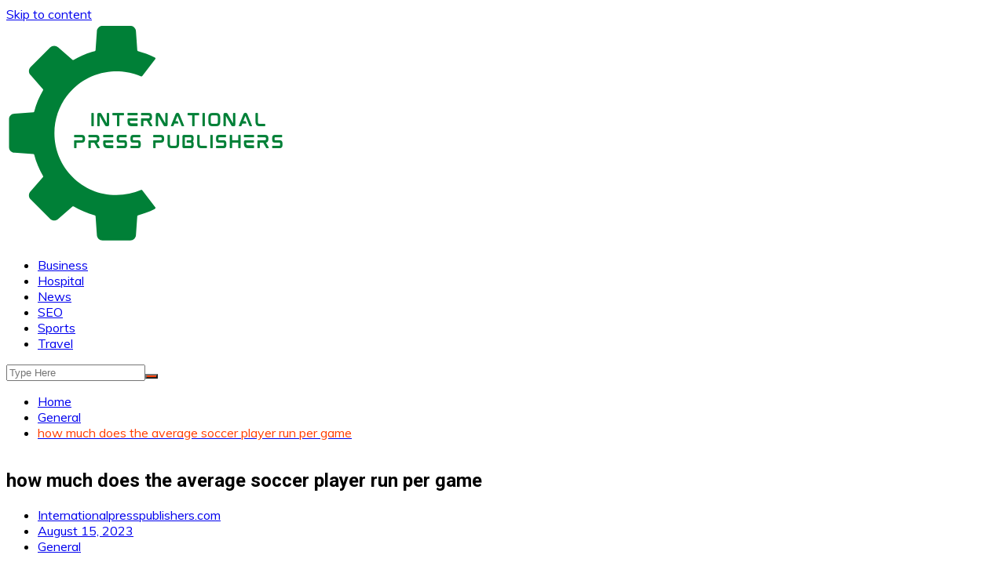

--- FILE ---
content_type: text/html; charset=UTF-8
request_url: https://www.internationalpresspublishers.com/how-much-does-the-average-soccer-player-run-per-game/
body_size: 14374
content:
		<!doctype html>
		<html lang="en-US">
	 	<head>
		<meta charset="UTF-8">
		<meta name="viewport" content="width=device-width, initial-scale=1">
		<link rel="profile" href="http://gmpg.org/xfn/11">
		<meta name='robots' content='index, follow, max-image-preview:large, max-snippet:-1, max-video-preview:-1' />

	<!-- This site is optimized with the Yoast SEO plugin v26.4 - https://yoast.com/wordpress/plugins/seo/ -->
	<title>how much does the average soccer player run per game -</title>
	<meta name="description" content="Fußball ist ein körperlich anstrengender Sport, der den Spielern sowohl Ausdauer als auch Schnelligkeit abverlangt" />
	<link rel="canonical" href="https://www.internationalpresspublishers.com/how-much-does-the-average-soccer-player-run-per-game/" />
	<meta property="og:locale" content="en_US" />
	<meta property="og:type" content="article" />
	<meta property="og:title" content="how much does the average soccer player run per game -" />
	<meta property="og:description" content="Fußball ist ein körperlich anstrengender Sport, der den Spielern sowohl Ausdauer als auch Schnelligkeit abverlangt" />
	<meta property="og:url" content="https://www.internationalpresspublishers.com/how-much-does-the-average-soccer-player-run-per-game/" />
	<meta property="article:published_time" content="2023-08-15T05:10:41+00:00" />
	<meta name="author" content="Internationalpresspublishers.com" />
	<meta name="twitter:card" content="summary_large_image" />
	<meta name="twitter:label1" content="Written by" />
	<meta name="twitter:data1" content="Internationalpresspublishers.com" />
	<meta name="twitter:label2" content="Est. reading time" />
	<meta name="twitter:data2" content="3 minutes" />
	<script type="application/ld+json" class="yoast-schema-graph">{"@context":"https://schema.org","@graph":[{"@type":"WebPage","@id":"https://www.internationalpresspublishers.com/how-much-does-the-average-soccer-player-run-per-game/","url":"https://www.internationalpresspublishers.com/how-much-does-the-average-soccer-player-run-per-game/","name":"how much does the average soccer player run per game -","isPartOf":{"@id":"https://www.internationalpresspublishers.com/#website"},"datePublished":"2023-08-15T05:10:41+00:00","author":{"@id":"https://www.internationalpresspublishers.com/#/schema/person/713378014318779309bd8a462cb9048c"},"description":"Fußball ist ein körperlich anstrengender Sport, der den Spielern sowohl Ausdauer als auch Schnelligkeit abverlangt","breadcrumb":{"@id":"https://www.internationalpresspublishers.com/how-much-does-the-average-soccer-player-run-per-game/#breadcrumb"},"inLanguage":"en-US","potentialAction":[{"@type":"ReadAction","target":["https://www.internationalpresspublishers.com/how-much-does-the-average-soccer-player-run-per-game/"]}]},{"@type":"BreadcrumbList","@id":"https://www.internationalpresspublishers.com/how-much-does-the-average-soccer-player-run-per-game/#breadcrumb","itemListElement":[{"@type":"ListItem","position":1,"name":"Home","item":"https://www.internationalpresspublishers.com/"},{"@type":"ListItem","position":2,"name":"how much does the average soccer player run per game"}]},{"@type":"WebSite","@id":"https://www.internationalpresspublishers.com/#website","url":"https://www.internationalpresspublishers.com/","name":"","description":"","potentialAction":[{"@type":"SearchAction","target":{"@type":"EntryPoint","urlTemplate":"https://www.internationalpresspublishers.com/?s={search_term_string}"},"query-input":{"@type":"PropertyValueSpecification","valueRequired":true,"valueName":"search_term_string"}}],"inLanguage":"en-US"},{"@type":"Person","@id":"https://www.internationalpresspublishers.com/#/schema/person/713378014318779309bd8a462cb9048c","name":"Internationalpresspublishers.com","image":{"@type":"ImageObject","inLanguage":"en-US","@id":"https://www.internationalpresspublishers.com/#/schema/person/image/","url":"https://secure.gravatar.com/avatar/e00638b8ff2342a50b119e76054e27b650ab9a73f1dffa5403bfaf34eaecea77?s=96&d=mm&r=g","contentUrl":"https://secure.gravatar.com/avatar/e00638b8ff2342a50b119e76054e27b650ab9a73f1dffa5403bfaf34eaecea77?s=96&d=mm&r=g","caption":"Internationalpresspublishers.com"},"sameAs":["https://www.internationalpresspublishers.com"],"url":"https://www.internationalpresspublishers.com/author/internationalpresspublishers-com/"}]}</script>
	<!-- / Yoast SEO plugin. -->


<link rel='dns-prefetch' href='//fonts.googleapis.com' />
<link rel="alternate" type="application/rss+xml" title=" &raquo; Feed" href="https://www.internationalpresspublishers.com/feed/" />
<link rel="alternate" title="oEmbed (JSON)" type="application/json+oembed" href="https://www.internationalpresspublishers.com/wp-json/oembed/1.0/embed?url=https%3A%2F%2Fwww.internationalpresspublishers.com%2Fhow-much-does-the-average-soccer-player-run-per-game%2F" />
<link rel="alternate" title="oEmbed (XML)" type="text/xml+oembed" href="https://www.internationalpresspublishers.com/wp-json/oembed/1.0/embed?url=https%3A%2F%2Fwww.internationalpresspublishers.com%2Fhow-much-does-the-average-soccer-player-run-per-game%2F&#038;format=xml" />
<style id='wp-img-auto-sizes-contain-inline-css' type='text/css'>
img:is([sizes=auto i],[sizes^="auto," i]){contain-intrinsic-size:3000px 1500px}
/*# sourceURL=wp-img-auto-sizes-contain-inline-css */
</style>

<style id='wp-emoji-styles-inline-css' type='text/css'>

	img.wp-smiley, img.emoji {
		display: inline !important;
		border: none !important;
		box-shadow: none !important;
		height: 1em !important;
		width: 1em !important;
		margin: 0 0.07em !important;
		vertical-align: -0.1em !important;
		background: none !important;
		padding: 0 !important;
	}
/*# sourceURL=wp-emoji-styles-inline-css */
</style>
<link rel='stylesheet' id='wp-block-library-css' href='https://www.internationalpresspublishers.com/wp-includes/css/dist/block-library/style.min.css?ver=6.9' type='text/css' media='all' />
<style id='wp-block-archives-inline-css' type='text/css'>
.wp-block-archives{box-sizing:border-box}.wp-block-archives-dropdown label{display:block}
/*# sourceURL=https://www.internationalpresspublishers.com/wp-includes/blocks/archives/style.min.css */
</style>
<style id='wp-block-categories-inline-css' type='text/css'>
.wp-block-categories{box-sizing:border-box}.wp-block-categories.alignleft{margin-right:2em}.wp-block-categories.alignright{margin-left:2em}.wp-block-categories.wp-block-categories-dropdown.aligncenter{text-align:center}.wp-block-categories .wp-block-categories__label{display:block;width:100%}
/*# sourceURL=https://www.internationalpresspublishers.com/wp-includes/blocks/categories/style.min.css */
</style>
<style id='wp-block-heading-inline-css' type='text/css'>
h1:where(.wp-block-heading).has-background,h2:where(.wp-block-heading).has-background,h3:where(.wp-block-heading).has-background,h4:where(.wp-block-heading).has-background,h5:where(.wp-block-heading).has-background,h6:where(.wp-block-heading).has-background{padding:1.25em 2.375em}h1.has-text-align-left[style*=writing-mode]:where([style*=vertical-lr]),h1.has-text-align-right[style*=writing-mode]:where([style*=vertical-rl]),h2.has-text-align-left[style*=writing-mode]:where([style*=vertical-lr]),h2.has-text-align-right[style*=writing-mode]:where([style*=vertical-rl]),h3.has-text-align-left[style*=writing-mode]:where([style*=vertical-lr]),h3.has-text-align-right[style*=writing-mode]:where([style*=vertical-rl]),h4.has-text-align-left[style*=writing-mode]:where([style*=vertical-lr]),h4.has-text-align-right[style*=writing-mode]:where([style*=vertical-rl]),h5.has-text-align-left[style*=writing-mode]:where([style*=vertical-lr]),h5.has-text-align-right[style*=writing-mode]:where([style*=vertical-rl]),h6.has-text-align-left[style*=writing-mode]:where([style*=vertical-lr]),h6.has-text-align-right[style*=writing-mode]:where([style*=vertical-rl]){rotate:180deg}
/*# sourceURL=https://www.internationalpresspublishers.com/wp-includes/blocks/heading/style.min.css */
</style>
<style id='wp-block-latest-comments-inline-css' type='text/css'>
ol.wp-block-latest-comments{box-sizing:border-box;margin-left:0}:where(.wp-block-latest-comments:not([style*=line-height] .wp-block-latest-comments__comment)){line-height:1.1}:where(.wp-block-latest-comments:not([style*=line-height] .wp-block-latest-comments__comment-excerpt p)){line-height:1.8}.has-dates :where(.wp-block-latest-comments:not([style*=line-height])),.has-excerpts :where(.wp-block-latest-comments:not([style*=line-height])){line-height:1.5}.wp-block-latest-comments .wp-block-latest-comments{padding-left:0}.wp-block-latest-comments__comment{list-style:none;margin-bottom:1em}.has-avatars .wp-block-latest-comments__comment{list-style:none;min-height:2.25em}.has-avatars .wp-block-latest-comments__comment .wp-block-latest-comments__comment-excerpt,.has-avatars .wp-block-latest-comments__comment .wp-block-latest-comments__comment-meta{margin-left:3.25em}.wp-block-latest-comments__comment-excerpt p{font-size:.875em;margin:.36em 0 1.4em}.wp-block-latest-comments__comment-date{display:block;font-size:.75em}.wp-block-latest-comments .avatar,.wp-block-latest-comments__comment-avatar{border-radius:1.5em;display:block;float:left;height:2.5em;margin-right:.75em;width:2.5em}.wp-block-latest-comments[class*=-font-size] a,.wp-block-latest-comments[style*=font-size] a{font-size:inherit}
/*# sourceURL=https://www.internationalpresspublishers.com/wp-includes/blocks/latest-comments/style.min.css */
</style>
<style id='wp-block-latest-posts-inline-css' type='text/css'>
.wp-block-latest-posts{box-sizing:border-box}.wp-block-latest-posts.alignleft{margin-right:2em}.wp-block-latest-posts.alignright{margin-left:2em}.wp-block-latest-posts.wp-block-latest-posts__list{list-style:none}.wp-block-latest-posts.wp-block-latest-posts__list li{clear:both;overflow-wrap:break-word}.wp-block-latest-posts.is-grid{display:flex;flex-wrap:wrap}.wp-block-latest-posts.is-grid li{margin:0 1.25em 1.25em 0;width:100%}@media (min-width:600px){.wp-block-latest-posts.columns-2 li{width:calc(50% - .625em)}.wp-block-latest-posts.columns-2 li:nth-child(2n){margin-right:0}.wp-block-latest-posts.columns-3 li{width:calc(33.33333% - .83333em)}.wp-block-latest-posts.columns-3 li:nth-child(3n){margin-right:0}.wp-block-latest-posts.columns-4 li{width:calc(25% - .9375em)}.wp-block-latest-posts.columns-4 li:nth-child(4n){margin-right:0}.wp-block-latest-posts.columns-5 li{width:calc(20% - 1em)}.wp-block-latest-posts.columns-5 li:nth-child(5n){margin-right:0}.wp-block-latest-posts.columns-6 li{width:calc(16.66667% - 1.04167em)}.wp-block-latest-posts.columns-6 li:nth-child(6n){margin-right:0}}:root :where(.wp-block-latest-posts.is-grid){padding:0}:root :where(.wp-block-latest-posts.wp-block-latest-posts__list){padding-left:0}.wp-block-latest-posts__post-author,.wp-block-latest-posts__post-date{display:block;font-size:.8125em}.wp-block-latest-posts__post-excerpt,.wp-block-latest-posts__post-full-content{margin-bottom:1em;margin-top:.5em}.wp-block-latest-posts__featured-image a{display:inline-block}.wp-block-latest-posts__featured-image img{height:auto;max-width:100%;width:auto}.wp-block-latest-posts__featured-image.alignleft{float:left;margin-right:1em}.wp-block-latest-posts__featured-image.alignright{float:right;margin-left:1em}.wp-block-latest-posts__featured-image.aligncenter{margin-bottom:1em;text-align:center}
/*# sourceURL=https://www.internationalpresspublishers.com/wp-includes/blocks/latest-posts/style.min.css */
</style>
<style id='wp-block-search-inline-css' type='text/css'>
.wp-block-search__button{margin-left:10px;word-break:normal}.wp-block-search__button.has-icon{line-height:0}.wp-block-search__button svg{height:1.25em;min-height:24px;min-width:24px;width:1.25em;fill:currentColor;vertical-align:text-bottom}:where(.wp-block-search__button){border:1px solid #ccc;padding:6px 10px}.wp-block-search__inside-wrapper{display:flex;flex:auto;flex-wrap:nowrap;max-width:100%}.wp-block-search__label{width:100%}.wp-block-search.wp-block-search__button-only .wp-block-search__button{box-sizing:border-box;display:flex;flex-shrink:0;justify-content:center;margin-left:0;max-width:100%}.wp-block-search.wp-block-search__button-only .wp-block-search__inside-wrapper{min-width:0!important;transition-property:width}.wp-block-search.wp-block-search__button-only .wp-block-search__input{flex-basis:100%;transition-duration:.3s}.wp-block-search.wp-block-search__button-only.wp-block-search__searchfield-hidden,.wp-block-search.wp-block-search__button-only.wp-block-search__searchfield-hidden .wp-block-search__inside-wrapper{overflow:hidden}.wp-block-search.wp-block-search__button-only.wp-block-search__searchfield-hidden .wp-block-search__input{border-left-width:0!important;border-right-width:0!important;flex-basis:0;flex-grow:0;margin:0;min-width:0!important;padding-left:0!important;padding-right:0!important;width:0!important}:where(.wp-block-search__input){appearance:none;border:1px solid #949494;flex-grow:1;font-family:inherit;font-size:inherit;font-style:inherit;font-weight:inherit;letter-spacing:inherit;line-height:inherit;margin-left:0;margin-right:0;min-width:3rem;padding:8px;text-decoration:unset!important;text-transform:inherit}:where(.wp-block-search__button-inside .wp-block-search__inside-wrapper){background-color:#fff;border:1px solid #949494;box-sizing:border-box;padding:4px}:where(.wp-block-search__button-inside .wp-block-search__inside-wrapper) .wp-block-search__input{border:none;border-radius:0;padding:0 4px}:where(.wp-block-search__button-inside .wp-block-search__inside-wrapper) .wp-block-search__input:focus{outline:none}:where(.wp-block-search__button-inside .wp-block-search__inside-wrapper) :where(.wp-block-search__button){padding:4px 8px}.wp-block-search.aligncenter .wp-block-search__inside-wrapper{margin:auto}.wp-block[data-align=right] .wp-block-search.wp-block-search__button-only .wp-block-search__inside-wrapper{float:right}
/*# sourceURL=https://www.internationalpresspublishers.com/wp-includes/blocks/search/style.min.css */
</style>
<style id='wp-block-search-theme-inline-css' type='text/css'>
.wp-block-search .wp-block-search__label{font-weight:700}.wp-block-search__button{border:1px solid #ccc;padding:.375em .625em}
/*# sourceURL=https://www.internationalpresspublishers.com/wp-includes/blocks/search/theme.min.css */
</style>
<style id='wp-block-group-inline-css' type='text/css'>
.wp-block-group{box-sizing:border-box}:where(.wp-block-group.wp-block-group-is-layout-constrained){position:relative}
/*# sourceURL=https://www.internationalpresspublishers.com/wp-includes/blocks/group/style.min.css */
</style>
<style id='wp-block-group-theme-inline-css' type='text/css'>
:where(.wp-block-group.has-background){padding:1.25em 2.375em}
/*# sourceURL=https://www.internationalpresspublishers.com/wp-includes/blocks/group/theme.min.css */
</style>
<style id='global-styles-inline-css' type='text/css'>
:root{--wp--preset--aspect-ratio--square: 1;--wp--preset--aspect-ratio--4-3: 4/3;--wp--preset--aspect-ratio--3-4: 3/4;--wp--preset--aspect-ratio--3-2: 3/2;--wp--preset--aspect-ratio--2-3: 2/3;--wp--preset--aspect-ratio--16-9: 16/9;--wp--preset--aspect-ratio--9-16: 9/16;--wp--preset--color--black: #000000;--wp--preset--color--cyan-bluish-gray: #abb8c3;--wp--preset--color--white: #ffffff;--wp--preset--color--pale-pink: #f78da7;--wp--preset--color--vivid-red: #cf2e2e;--wp--preset--color--luminous-vivid-orange: #ff6900;--wp--preset--color--luminous-vivid-amber: #fcb900;--wp--preset--color--light-green-cyan: #7bdcb5;--wp--preset--color--vivid-green-cyan: #00d084;--wp--preset--color--pale-cyan-blue: #8ed1fc;--wp--preset--color--vivid-cyan-blue: #0693e3;--wp--preset--color--vivid-purple: #9b51e0;--wp--preset--gradient--vivid-cyan-blue-to-vivid-purple: linear-gradient(135deg,rgb(6,147,227) 0%,rgb(155,81,224) 100%);--wp--preset--gradient--light-green-cyan-to-vivid-green-cyan: linear-gradient(135deg,rgb(122,220,180) 0%,rgb(0,208,130) 100%);--wp--preset--gradient--luminous-vivid-amber-to-luminous-vivid-orange: linear-gradient(135deg,rgb(252,185,0) 0%,rgb(255,105,0) 100%);--wp--preset--gradient--luminous-vivid-orange-to-vivid-red: linear-gradient(135deg,rgb(255,105,0) 0%,rgb(207,46,46) 100%);--wp--preset--gradient--very-light-gray-to-cyan-bluish-gray: linear-gradient(135deg,rgb(238,238,238) 0%,rgb(169,184,195) 100%);--wp--preset--gradient--cool-to-warm-spectrum: linear-gradient(135deg,rgb(74,234,220) 0%,rgb(151,120,209) 20%,rgb(207,42,186) 40%,rgb(238,44,130) 60%,rgb(251,105,98) 80%,rgb(254,248,76) 100%);--wp--preset--gradient--blush-light-purple: linear-gradient(135deg,rgb(255,206,236) 0%,rgb(152,150,240) 100%);--wp--preset--gradient--blush-bordeaux: linear-gradient(135deg,rgb(254,205,165) 0%,rgb(254,45,45) 50%,rgb(107,0,62) 100%);--wp--preset--gradient--luminous-dusk: linear-gradient(135deg,rgb(255,203,112) 0%,rgb(199,81,192) 50%,rgb(65,88,208) 100%);--wp--preset--gradient--pale-ocean: linear-gradient(135deg,rgb(255,245,203) 0%,rgb(182,227,212) 50%,rgb(51,167,181) 100%);--wp--preset--gradient--electric-grass: linear-gradient(135deg,rgb(202,248,128) 0%,rgb(113,206,126) 100%);--wp--preset--gradient--midnight: linear-gradient(135deg,rgb(2,3,129) 0%,rgb(40,116,252) 100%);--wp--preset--font-size--small: 16px;--wp--preset--font-size--medium: 28px;--wp--preset--font-size--large: 32px;--wp--preset--font-size--x-large: 42px;--wp--preset--font-size--larger: 38px;--wp--preset--spacing--20: 0.44rem;--wp--preset--spacing--30: 0.67rem;--wp--preset--spacing--40: 1rem;--wp--preset--spacing--50: 1.5rem;--wp--preset--spacing--60: 2.25rem;--wp--preset--spacing--70: 3.38rem;--wp--preset--spacing--80: 5.06rem;--wp--preset--shadow--natural: 6px 6px 9px rgba(0, 0, 0, 0.2);--wp--preset--shadow--deep: 12px 12px 50px rgba(0, 0, 0, 0.4);--wp--preset--shadow--sharp: 6px 6px 0px rgba(0, 0, 0, 0.2);--wp--preset--shadow--outlined: 6px 6px 0px -3px rgb(255, 255, 255), 6px 6px rgb(0, 0, 0);--wp--preset--shadow--crisp: 6px 6px 0px rgb(0, 0, 0);}:where(.is-layout-flex){gap: 0.5em;}:where(.is-layout-grid){gap: 0.5em;}body .is-layout-flex{display: flex;}.is-layout-flex{flex-wrap: wrap;align-items: center;}.is-layout-flex > :is(*, div){margin: 0;}body .is-layout-grid{display: grid;}.is-layout-grid > :is(*, div){margin: 0;}:where(.wp-block-columns.is-layout-flex){gap: 2em;}:where(.wp-block-columns.is-layout-grid){gap: 2em;}:where(.wp-block-post-template.is-layout-flex){gap: 1.25em;}:where(.wp-block-post-template.is-layout-grid){gap: 1.25em;}.has-black-color{color: var(--wp--preset--color--black) !important;}.has-cyan-bluish-gray-color{color: var(--wp--preset--color--cyan-bluish-gray) !important;}.has-white-color{color: var(--wp--preset--color--white) !important;}.has-pale-pink-color{color: var(--wp--preset--color--pale-pink) !important;}.has-vivid-red-color{color: var(--wp--preset--color--vivid-red) !important;}.has-luminous-vivid-orange-color{color: var(--wp--preset--color--luminous-vivid-orange) !important;}.has-luminous-vivid-amber-color{color: var(--wp--preset--color--luminous-vivid-amber) !important;}.has-light-green-cyan-color{color: var(--wp--preset--color--light-green-cyan) !important;}.has-vivid-green-cyan-color{color: var(--wp--preset--color--vivid-green-cyan) !important;}.has-pale-cyan-blue-color{color: var(--wp--preset--color--pale-cyan-blue) !important;}.has-vivid-cyan-blue-color{color: var(--wp--preset--color--vivid-cyan-blue) !important;}.has-vivid-purple-color{color: var(--wp--preset--color--vivid-purple) !important;}.has-black-background-color{background-color: var(--wp--preset--color--black) !important;}.has-cyan-bluish-gray-background-color{background-color: var(--wp--preset--color--cyan-bluish-gray) !important;}.has-white-background-color{background-color: var(--wp--preset--color--white) !important;}.has-pale-pink-background-color{background-color: var(--wp--preset--color--pale-pink) !important;}.has-vivid-red-background-color{background-color: var(--wp--preset--color--vivid-red) !important;}.has-luminous-vivid-orange-background-color{background-color: var(--wp--preset--color--luminous-vivid-orange) !important;}.has-luminous-vivid-amber-background-color{background-color: var(--wp--preset--color--luminous-vivid-amber) !important;}.has-light-green-cyan-background-color{background-color: var(--wp--preset--color--light-green-cyan) !important;}.has-vivid-green-cyan-background-color{background-color: var(--wp--preset--color--vivid-green-cyan) !important;}.has-pale-cyan-blue-background-color{background-color: var(--wp--preset--color--pale-cyan-blue) !important;}.has-vivid-cyan-blue-background-color{background-color: var(--wp--preset--color--vivid-cyan-blue) !important;}.has-vivid-purple-background-color{background-color: var(--wp--preset--color--vivid-purple) !important;}.has-black-border-color{border-color: var(--wp--preset--color--black) !important;}.has-cyan-bluish-gray-border-color{border-color: var(--wp--preset--color--cyan-bluish-gray) !important;}.has-white-border-color{border-color: var(--wp--preset--color--white) !important;}.has-pale-pink-border-color{border-color: var(--wp--preset--color--pale-pink) !important;}.has-vivid-red-border-color{border-color: var(--wp--preset--color--vivid-red) !important;}.has-luminous-vivid-orange-border-color{border-color: var(--wp--preset--color--luminous-vivid-orange) !important;}.has-luminous-vivid-amber-border-color{border-color: var(--wp--preset--color--luminous-vivid-amber) !important;}.has-light-green-cyan-border-color{border-color: var(--wp--preset--color--light-green-cyan) !important;}.has-vivid-green-cyan-border-color{border-color: var(--wp--preset--color--vivid-green-cyan) !important;}.has-pale-cyan-blue-border-color{border-color: var(--wp--preset--color--pale-cyan-blue) !important;}.has-vivid-cyan-blue-border-color{border-color: var(--wp--preset--color--vivid-cyan-blue) !important;}.has-vivid-purple-border-color{border-color: var(--wp--preset--color--vivid-purple) !important;}.has-vivid-cyan-blue-to-vivid-purple-gradient-background{background: var(--wp--preset--gradient--vivid-cyan-blue-to-vivid-purple) !important;}.has-light-green-cyan-to-vivid-green-cyan-gradient-background{background: var(--wp--preset--gradient--light-green-cyan-to-vivid-green-cyan) !important;}.has-luminous-vivid-amber-to-luminous-vivid-orange-gradient-background{background: var(--wp--preset--gradient--luminous-vivid-amber-to-luminous-vivid-orange) !important;}.has-luminous-vivid-orange-to-vivid-red-gradient-background{background: var(--wp--preset--gradient--luminous-vivid-orange-to-vivid-red) !important;}.has-very-light-gray-to-cyan-bluish-gray-gradient-background{background: var(--wp--preset--gradient--very-light-gray-to-cyan-bluish-gray) !important;}.has-cool-to-warm-spectrum-gradient-background{background: var(--wp--preset--gradient--cool-to-warm-spectrum) !important;}.has-blush-light-purple-gradient-background{background: var(--wp--preset--gradient--blush-light-purple) !important;}.has-blush-bordeaux-gradient-background{background: var(--wp--preset--gradient--blush-bordeaux) !important;}.has-luminous-dusk-gradient-background{background: var(--wp--preset--gradient--luminous-dusk) !important;}.has-pale-ocean-gradient-background{background: var(--wp--preset--gradient--pale-ocean) !important;}.has-electric-grass-gradient-background{background: var(--wp--preset--gradient--electric-grass) !important;}.has-midnight-gradient-background{background: var(--wp--preset--gradient--midnight) !important;}.has-small-font-size{font-size: var(--wp--preset--font-size--small) !important;}.has-medium-font-size{font-size: var(--wp--preset--font-size--medium) !important;}.has-large-font-size{font-size: var(--wp--preset--font-size--large) !important;}.has-x-large-font-size{font-size: var(--wp--preset--font-size--x-large) !important;}
/*# sourceURL=global-styles-inline-css */
</style>

<style id='classic-theme-styles-inline-css' type='text/css'>
/*! This file is auto-generated */
.wp-block-button__link{color:#fff;background-color:#32373c;border-radius:9999px;box-shadow:none;text-decoration:none;padding:calc(.667em + 2px) calc(1.333em + 2px);font-size:1.125em}.wp-block-file__button{background:#32373c;color:#fff;text-decoration:none}
/*# sourceURL=/wp-includes/css/classic-themes.min.css */
</style>
<link rel='stylesheet' id='contact-form-7-css' href='https://www.internationalpresspublishers.com/wp-content/plugins/contact-form-7/includes/css/styles.css?ver=6.1.4' type='text/css' media='all' />
<link rel='stylesheet' id='cream-magazine-style-css' href='https://www.internationalpresspublishers.com/wp-content/themes/cream-magazine/style.css?ver=2.1.0' type='text/css' media='all' />
<link rel='stylesheet' id='cream-magazine-fonts-css' href='https://fonts.googleapis.com/css?family=Roboto%3A400%2C400i%2C500%2C500i%2C700%2C700i%7CMuli%3A400%2C400i%2C600%2C600i%2C700%2C700i%2C800%2C800i&#038;subset=latin%2Clatin-ext&#038;ver=6.9' type='text/css' media='all' />
<link rel='stylesheet' id='cream-magazine-main-css' href='https://www.internationalpresspublishers.com/wp-content/themes/cream-magazine/assets/dist/css/main.css?ver=2.1.0' type='text/css' media='all' />
<script type="text/javascript" src="https://www.internationalpresspublishers.com/wp-includes/js/jquery/jquery.min.js?ver=3.7.1" id="jquery-core-js"></script>
<script type="text/javascript" src="https://www.internationalpresspublishers.com/wp-includes/js/jquery/jquery-migrate.min.js?ver=3.4.1" id="jquery-migrate-js"></script>
<link rel="https://api.w.org/" href="https://www.internationalpresspublishers.com/wp-json/" /><link rel="alternate" title="JSON" type="application/json" href="https://www.internationalpresspublishers.com/wp-json/wp/v2/posts/825" /><link rel="EditURI" type="application/rsd+xml" title="RSD" href="https://www.internationalpresspublishers.com/xmlrpc.php?rsd" />
<meta name="generator" content="WordPress 6.9" />
<link rel='shortlink' href='https://www.internationalpresspublishers.com/?p=825' />
		<style>
							a:hover {

					text-decoration: none !important;
				}
								button,
				input[type="button"],
				input[type="reset"],
				input[type="submit"],
				.primary-navigation > ul > li.home-btn,
				.cm_header_lay_three .primary-navigation > ul > li.home-btn,
				.news_ticker_wrap .ticker_head,
				#toTop,
				.section-title h2::after,
				.sidebar-widget-area .widget .widget-title h2::after,
				.footer-widget-container .widget .widget-title h2::after,
				#comments div#respond h3#reply-title::after,
				#comments h2.comments-title:after,
				.post_tags a,
				.owl-carousel .owl-nav button.owl-prev, 
				.owl-carousel .owl-nav button.owl-next,
				.cm_author_widget .author-detail-link a,
				.error_foot form input[type="submit"], 
				.widget_search form input[type="submit"],
				.header-search-container input[type="submit"],
				.trending_widget_carousel .owl-dots button.owl-dot,
				.pagination .page-numbers.current,
				.post-navigation .nav-links .nav-previous a, 
				.post-navigation .nav-links .nav-next a,
				#comments form input[type="submit"],
				footer .widget.widget_search form input[type="submit"]:hover,
				.widget_product_search .woocommerce-product-search button[type="submit"],
				.woocommerce ul.products li.product .button,
				.woocommerce .woocommerce-pagination ul.page-numbers li span.current,
				.woocommerce .product div.summary .cart button.single_add_to_cart_button,
				.woocommerce .product div.woocommerce-tabs div.panel #reviews #review_form_wrapper .comment-form p.form-submit .submit,
				.woocommerce .product section.related > h2::after,
				.woocommerce .cart .button:hover, 
				.woocommerce .cart .button:focus, 
				.woocommerce .cart input.button:hover, 
				.woocommerce .cart input.button:focus, 
				.woocommerce #respond input#submit:hover, 
				.woocommerce #respond input#submit:focus, 
				.woocommerce button.button:hover, 
				.woocommerce button.button:focus, 
				.woocommerce input.button:hover, 
				.woocommerce input.button:focus,
				.woocommerce #respond input#submit.alt:hover, 
				.woocommerce a.button.alt:hover, 
				.woocommerce button.button.alt:hover, 
				.woocommerce input.button.alt:hover,
				.woocommerce a.remove:hover,
				.woocommerce-account .woocommerce-MyAccount-navigation ul li.is-active a,
				.woocommerce a.button:hover, 
				.woocommerce a.button:focus,
				.widget_product_tag_cloud .tagcloud a:hover, 
				.widget_product_tag_cloud .tagcloud a:focus,
				.woocommerce .widget_price_filter .price_slider_wrapper .ui-slider .ui-slider-handle,
				.error_page_top_portion,
				.primary-navigation ul li a span.menu-item-description {

					background-color: #FF3D00;
				}
				

				a:hover,
				.post_title h2 a:hover,
				.post_title h2 a:focus,
				.post_meta li a:hover,
				.post_meta li a:focus,
				ul.social-icons li a[href*=".com"]:hover::before,
				.ticker_carousel .owl-nav button.owl-prev i, 
				.ticker_carousel .owl-nav button.owl-next i,
				.news_ticker_wrap .ticker_items .item a:hover,
				.news_ticker_wrap .ticker_items .item a:focus,
				.cm_banner .post_title h2 a:hover,
				.cm_banner .post_meta li a:hover,
				.cm_middle_post_widget_one .post_title h2 a:hover, 
				.cm_middle_post_widget_one .post_meta li a:hover,
				.cm_middle_post_widget_three .post_thumb .post-holder a:hover,
				.cm_middle_post_widget_three .post_thumb .post-holder a:focus,
				.cm_middle_post_widget_six .middle_widget_six_carousel .item .card .card_content a:hover, 
				.cm_middle_post_widget_six .middle_widget_six_carousel .item .card .card_content a:focus,
				.cm_post_widget_twelve .card .post-holder a:hover, 
				.cm_post_widget_twelve .card .post-holder a:focus,
				.cm_post_widget_seven .card .card_content a:hover, 
				.cm_post_widget_seven .card .card_content a:focus,
				.copyright_section a:hover,
				.footer_nav ul li a:hover,
				.breadcrumb ul li:last-child span,
				.pagination .page-numbers:hover,
				#comments ol.comment-list li article footer.comment-meta .comment-metadata span.edit-link a:hover,
				#comments ol.comment-list li article .reply a:hover,
				.social-share ul li a:hover,
				ul.social-icons li a:hover,
				ul.social-icons li a:focus,
				.woocommerce ul.products li.product a:hover,
				.woocommerce ul.products li.product .price,
				.woocommerce .woocommerce-pagination ul.page-numbers li a.page-numbers:hover,
				.woocommerce div.product p.price, 
				.woocommerce div.product span.price,
				.video_section .video_details .post_title h2 a:hover,
				.primary-navigation.dark li a:hover,
				footer .footer_inner a:hover,
				.footer-widget-container ul.post_meta li:hover span, 
				.footer-widget-container ul.post_meta li:hover a,
				ul.post_meta li a:hover,
				.cm-post-widget-two .big-card .post-holder .post_title h2 a:hover,
				.cm-post-widget-two .big-card .post_meta li a:hover,
				.copyright_section .copyrights a,
				.breadcrumb ul li a:hover, 
				.breadcrumb ul li a:hover span {

					color: #FF3D00;
				}
				
				.ticker_carousel .owl-nav button.owl-prev, 
				.ticker_carousel .owl-nav button.owl-next,
				.error_foot form input[type="submit"], 
				.widget_search form input[type="submit"],
				.pagination .page-numbers:hover,
				#comments form input[type="submit"],
				.social-share ul li a:hover,
				.header-search-container .search-form-entry,
				.widget_product_search .woocommerce-product-search button[type="submit"],
				.woocommerce .woocommerce-pagination ul.page-numbers li span.current,
				.woocommerce .woocommerce-pagination ul.page-numbers li a.page-numbers:hover,
				.woocommerce a.remove:hover,
				.ticker_carousel .owl-nav button.owl-prev:hover, 
				.ticker_carousel .owl-nav button.owl-next:hover,
				footer .widget.widget_search form input[type="submit"]:hover,
				.trending_widget_carousel .owl-dots button.owl-dot,
				.the_content blockquote,
				.widget_tag_cloud .tagcloud a:hover {

					border-color: #FF3D00;
				}
								header .mask {
					background-color: rgba(0,0,0,0.2);
				}
								.site-description {

					color: #000000;
				}
								body {

					font-family: Muli;
				}
								h1, 
				h2, 
				h3, 
				h4, 
				h5, 
				h6, 
				.site-title {

					font-family: Roboto;
				}
									.entry_cats ul.post-categories li a {

						background-color: #FF3D00;
					}
										.entry_cats ul.post-categories li a {

						color: #fff;
					}
										.entry_cats ul.post-categories li a:hover {

						background-color: #010101;
					}
										.entry_cats ul.post-categories li a:hover {

						color: #fff;
					}
					
				.the_content a,
				.the_content a {

					color: #FF3D00;
				}
								.the_content a:hover,
				.the_content a:hover {

					color: #010101;
				}
							.post-display-grid .card_content .cm-post-excerpt {
				margin-top: 15px;
			}
		</style>
			</head>
 	 		<body class="wp-singular post-template-default single single-post postid-825 single-format-standard wp-custom-logo wp-embed-responsive wp-theme-cream-magazine right-sidebar">
                        <a class="skip-link screen-reader-text" href="#content">Skip to content</a>
         		<div class="page-wrapper">
 	<header class="general-header cm-header-style-one">
        <div class="cm-container">
        <div class="logo-container">
            <div class="row align-items-center">
                <div class="cm-col-lg-4 cm-col-12">
                     		<div class="logo">
 			<a href="https://www.internationalpresspublishers.com/" class="custom-logo-link" rel="home"><img width="364" height="280" src="https://www.internationalpresspublishers.com/wp-content/uploads/2022/10/cropped-international-press-publishers.png" class="custom-logo" alt="" decoding="async" fetchpriority="high" srcset="https://www.internationalpresspublishers.com/wp-content/uploads/2022/10/cropped-international-press-publishers.png 364w, https://www.internationalpresspublishers.com/wp-content/uploads/2022/10/cropped-international-press-publishers-300x231.png 300w" sizes="(max-width: 364px) 100vw, 364px" /></a>        </div><!-- .logo -->
 		                </div><!-- .col -->
                            </div><!-- .row -->
        </div><!-- .logo-container -->
        <nav class="main-navigation">
            <div id="main-nav" class="primary-navigation">
                <ul id="menu-primary" class=""><li id="menu-item-10" class="menu-item menu-item-type-taxonomy menu-item-object-category menu-item-10"><a href="https://www.internationalpresspublishers.com/category/business/">Business</a></li>
<li id="menu-item-11" class="menu-item menu-item-type-taxonomy menu-item-object-category menu-item-11"><a href="https://www.internationalpresspublishers.com/category/hospital/">Hospital</a></li>
<li id="menu-item-12" class="menu-item menu-item-type-taxonomy menu-item-object-category menu-item-12"><a href="https://www.internationalpresspublishers.com/category/news/">News</a></li>
<li id="menu-item-13" class="menu-item menu-item-type-taxonomy menu-item-object-category menu-item-13"><a href="https://www.internationalpresspublishers.com/category/seo/">SEO</a></li>
<li id="menu-item-14" class="menu-item menu-item-type-taxonomy menu-item-object-category menu-item-14"><a href="https://www.internationalpresspublishers.com/category/sports/">Sports</a></li>
<li id="menu-item-15" class="menu-item menu-item-type-taxonomy menu-item-object-category menu-item-15"><a href="https://www.internationalpresspublishers.com/category/travel/">Travel</a></li>
</ul>            </div><!-- .primary-navigation -->
            <div class="header-search-container">
                <div class="search-form-entry">
                    <form role="search" class="cm-search-form" method="get" action="https://www.internationalpresspublishers.com/"><input type="search" name="s" placeholder="Type Here" value"" ><button type="submit" class="cm-submit-btn"><i class="feather icon-search"></i></button></form>                </div><!-- // search-form-entry -->
            </div><!-- .search-container -->
        </nav><!-- .main-navigation -->
    </div><!-- .cm-container -->
</header><!-- .general-header --> 		<div id="content" class="site-content">
		    <div class="cm-container">
        <div class="inner-page-wrapper">
            <div id="primary" class="content-area">
                <main id="main" class="site-main">
                    <div class="cm_post_page_lay_wrap">
                                    <div class="breadcrumb  default-breadcrumb">
                <nav role="navigation" aria-label="Breadcrumbs" class="breadcrumb-trail breadcrumbs" itemprop="breadcrumb"><ul class="trail-items" itemscope itemtype="http://schema.org/BreadcrumbList"><meta name="numberOfItems" content="3" /><meta name="itemListOrder" content="Ascending" /><li itemprop="itemListElement" itemscope itemtype="http://schema.org/ListItem" class="trail-item trail-begin"><a href="https://www.internationalpresspublishers.com/" rel="home" itemprop="item"><span itemprop="name">Home</span></a><meta itemprop="position" content="1" /></li><li itemprop="itemListElement" itemscope itemtype="http://schema.org/ListItem" class="trail-item"><a href="https://www.internationalpresspublishers.com/category/general/" itemprop="item"><span itemprop="name">General</span></a><meta itemprop="position" content="2" /></li><li itemprop="itemListElement" itemscope itemtype="http://schema.org/ListItem" class="trail-item trail-end"><a href="https://www.internationalpresspublishers.com/how-much-does-the-average-soccer-player-run-per-game" itemprop="item"><span itemprop="name">how much does the average soccer player run per game</span></a><meta itemprop="position" content="3" /></li></ul></nav>            </div>
                                    <div class="single-container">
                            <div class="row">  
                                <div class="cm-col-lg-8 cm-col-12 sticky_portion">
                                    <div class="content-entry">
	<article id="post-825" class="post-detail post-825 post type-post status-publish format-standard hentry category-general tag-1-durchschnittliche-gelaufene-distanz-pro-spie">
	    <div class="the_title">
	        <h1>how much does the average soccer player run per game</h1>
	    </div><!-- .the_title -->
	    			<div class="cm-post-meta">
				<ul class="post_meta">
									        	<li class="post_author">
				        		<a href="https://www.internationalpresspublishers.com/author/internationalpresspublishers-com/">Internationalpresspublishers.com</a>
				            </li><!-- .post_author -->
				        					            <li class="posted_date">
				            	<a href="https://www.internationalpresspublishers.com/how-much-does-the-average-soccer-player-run-per-game/"><time class="entry-date published updated" datetime="2023-08-15T05:10:41+00:00">August 15, 2023</time></a>
				           	</li><!-- .posted_date -->
				           									<li class="entry_cats">
									<a href="https://www.internationalpresspublishers.com/category/general/" rel="category tag">General</a>								</li><!-- .entry_cats -->
										        </ul><!-- .post_meta -->
		    </div><!-- .meta -->
				    	    <div class="the_content">
	    	<p>Fußball ist ein körperlich anstrengender Sport, der den Spielern sowohl Ausdauer als auch Schnelligkeit abverlangt. Einer der wichtigsten Aspekte des Spiels ist die Menge an Laufen. Fußballspieler sind dafür bekannt, dass sie während eines Spiels große Entfernungen zurücklegen, aber wie viel laufen sie tatsächlich? In diesem Artikel werden wir die durchschnittliche Distanz untersuchen, die Fußballspieler pro Spiel zurücklegen, wobei verschiedene Faktoren wie Position, Können und Spielintensität berücksichtigt werden.</p>
<p>Körper:</p>
<h2><strong>1. Durchschnittliche gelaufene Distanz pro Spiel:</strong></h2>
<p>Die von Fußballspielern zurückgelegte Strecke kann in Abhängigkeit von mehreren Faktoren variieren. Verschiedenen Quellen zufolge wird die durchschnittliche gelaufene Distanz pro Fußballspiel für alle Positionen, mit Ausnahme der Torhüter, auf etwa 11 Kilometer oder fast 7 Meilen geschätzt <em>[3].</em> Diese Distanz berücksichtigt die gesamte Dauer eines Fußballspiels, die in der Regel 90 Minuten beträgt. Es ist wichtig zu beachten, dass diese Schätzung Spielunterbrechungen und Auswechslungen einschließt</p>
<h2><strong>2. Variation nach Position:</strong></h2>
<p>Die von Fußballspielern zurückgelegte Distanz kann je nach Position auf dem Spielfeld unterschiedlich sein. Mittelfeldspieler zum Beispiel neigen dazu, im Vergleich zu anderen Positionen mehr Boden abzudecken. Sie sind sowohl für offensive als auch für defensive Aufgaben verantwortlich und müssen sich ständig auf dem Feld auf und ab bewegen. Infolgedessen können Mittelfeldspieler während eines Spiels bis zu 9,5 Meilen laufen <em>[3].</em> Auf der anderen Seite können Stürmer und Verteidiger aufgrund ihrer spezifischen Rollen innerhalb der Mannschaft etwas weniger Distanzen zurücklegen.</p>
<h2><strong>3. Faktoren, die die zurückgelegte Strecke beeinflussen:</strong></h2>
<p>Mehrere Faktoren können die Distanz beeinflussen, die Fußballspieler in einem Spiel zurücklegen. Das Können und die Spielintensität spielen eine wichtige Rolle bei der Bestimmung der Gesamtbewegung der Spieler. Höhere Fertigkeitsstufen beinhalten oft kompliziertere Pass- und Bewegungsmuster, was zu größeren Laufdistanzen führt. Darüber hinaus können Spiele mit höherer Intensität, wie z. B. in kompetitiven Ligen oder Turnieren, dazu führen, dass Spieler größere Distanzen zurücklegen</p>
<p>Das Alter ist ein weiterer Faktor, der sich auf die zurückgelegte Strecke auswirken kann. Jüngere Spieler haben tendenziell ein höheres Energieniveau und können im Vergleich zu älteren Spielern mehr Boden zurücklegen. Es ist jedoch wichtig zu beachten, dass auch das individuelle Fitnessniveau und der Spielstil die von Fußballspielern zurückgelegte Distanz beeinflussen können.</p>
<h2><strong>4. Vergleich mit anderen Sportarten:</strong></h2>
<p>Vergleicht man die von Fußballspielern zurückgelegte Distanz mit anderen Sportarten, wird deutlich, dass Fußball viel Laufen erfordert. Im Vergleich zum Basketball, wo die Spieler durchschnittlich 2,9 Meilen pro Spiel zurücklegen, und zum American Football, bei dem die Spieler etwa 1,25 Meilen pro Spiel laufen, legen Fußballspieler eine viel größere Distanz zurück <em>[1]</em>. Selbst in Sportarten, die für ihre Ausdaueranforderungen bekannt sind, wie z. B. Langstreckenläufe, laufen Fußballspieler immer noch beachtliche Distanzen.</p>
<h2>Schlussfolgerung:</h2>
<p>Fußballspieler sind bekannt für ihre Fähigkeit, während eines Spiels große Distanzen zurückzulegen. Die durchschnittliche gelaufene Distanz pro Fußballspiel wird für alle Positionen außer Torhüter auf etwa 11 Kilometer oder fast 7 Meilen geschätzt <em>[3].</em> Mittelfeldspieler legen in der Regel den größten Teil des Bodens zurück und laufen während eines Spiels oft bis zu 9,5 Meilen <em>[3].</em> Faktoren wie Spielstärke, Spielintensität, Alter und Position können die von Fußballspielern zurückgelegte Distanz beeinflussen. Im Vergleich zu anderen Sportarten zeichnet sich Fußball als eine Sportart aus, die viel Ausdauer und Schnelligkeit erfordert. Das Verständnis der körperlichen Anforderungen des Spiels kann wertvolle Einblicke in das Training und die Vorbereitung geben, die für Fußballspieler erforderlich sind.</p>
<p>&nbsp;</p>
	    </div><!-- .the_content -->
	    					<div class="post_tags">
						<a href="https://www.internationalpresspublishers.com/tag/1-durchschnittliche-gelaufene-distanz-pro-spie/" rel="tag">1. Durchschnittliche gelaufene Distanz pro Spie</a>					</div><!-- .post_tags -->
						</article><!-- #post-825 -->
</div><!-- .content-entry -->	<div class="author_box">
	    <div class="row no-gutters">
	        <div class="cm-col-lg-3 cm-col-md-2 cm-col-3">
	            <div class="author_thumb">
	            	<img alt='' src='https://secure.gravatar.com/avatar/e00638b8ff2342a50b119e76054e27b650ab9a73f1dffa5403bfaf34eaecea77?s=300&#038;d=mm&#038;r=g' srcset='https://secure.gravatar.com/avatar/e00638b8ff2342a50b119e76054e27b650ab9a73f1dffa5403bfaf34eaecea77?s=600&#038;d=mm&#038;r=g 2x' class='avatar avatar-300 photo' height='300' width='300' decoding='async'/>	            </div><!-- .author_thumb -->
	        </div><!-- .col -->
	        <div class="cm-col-lg-9 cm-col-md-10 cm-col-9">
	            <div class="author_details">
	                <div class="author_name">
	                    <h3>Internationalpresspublishers.com</h3>
	                </div><!-- .author_name -->
	                <div class="author_desc">
	                    	                </div><!-- .author_desc -->
	            </div><!-- .author_details -->
	        </div><!-- .col -->
	    </div><!-- .row -->
	</div><!-- .author_box -->
	
	<nav class="navigation post-navigation" aria-label="Posts">
		<h2 class="screen-reader-text">Post navigation</h2>
		<div class="nav-links"><div class="nav-previous"><a href="https://www.internationalpresspublishers.com/how-much-are-cellular-game-camera-plans/" rel="prev">Prev</a></div><div class="nav-next"><a href="https://www.internationalpresspublishers.com/how-much-does-the-average-soccer-player-run-per-game-2/" rel="next">Next</a></div></div>
	</nav>    <section class="cm_related_post_container">
        <div class="section_inner">
        	            <div class="row">
            						<div class="cm-col-lg-6 cm-col-md-6 cm-col-12">
	                    <div class="card">
					       <div class="post_thumb">
						       		 	<a href="https://www.internationalpresspublishers.com/building-your-beauty-brand-the-role-of-pabrik-skincare-and-maklon-skincare-services/">
	 		<figure class="imghover">
		 		<img width="800" height="450" src="https://www.internationalpresspublishers.com/wp-content/uploads/2025/08/Building-Your-Beauty-Brand-800x450.png" class="attachment-cream-magazine-thumbnail-2 size-cream-magazine-thumbnail-2 wp-post-image" alt="Building Your Beauty Brand: The Role of Pabrik Skincare and Maklon Skincare Services" decoding="async" />		 	</figure>
	 	</a>
							        </div><!-- .post_thumb.imghover -->
					        <div class="card_content">
				       								<div class="entry_cats">
						<ul class="post-categories">
	<li><a href="https://www.internationalpresspublishers.com/category/general/" rel="category tag">General</a></li></ul>					</div><!-- .entry_cats -->
									                <div class="post_title">
				                    <h2><a href="https://www.internationalpresspublishers.com/building-your-beauty-brand-the-role-of-pabrik-skincare-and-maklon-skincare-services/">Building Your Beauty Brand: The Role of Pabrik Skincare and Maklon Skincare Services</a></h2>
				                </div><!-- .post_title -->
				                			<div class="cm-post-meta">
				<ul class="post_meta">
									        	<li class="post_author">
				        		<a href="https://www.internationalpresspublishers.com/author/internationalpresspublishers-com/">Internationalpresspublishers.com</a>
				            </li><!-- .post_author -->
				        					            <li class="posted_date">
				            	<a href="https://www.internationalpresspublishers.com/building-your-beauty-brand-the-role-of-pabrik-skincare-and-maklon-skincare-services/"><time class="entry-date published updated" datetime="2025-08-29T13:19:53+00:00">August 29, 2025</time></a>
				           	</li><!-- .posted_date -->
				           			        </ul><!-- .post_meta -->
		    </div><!-- .meta -->
				 
					        </div><!-- .card_content -->
					    </div><!-- .card -->
	                </div><!-- .col -->
										<div class="cm-col-lg-6 cm-col-md-6 cm-col-12">
	                    <div class="card">
					       <div class="post_thumb">
						       		 	<a href="https://www.internationalpresspublishers.com/utopian-vs-dystopian-futures-with-asi/">
	 		<figure class="imghover">
		 		<img width="750" height="450" src="https://www.internationalpresspublishers.com/wp-content/uploads/2025/08/artificial-superintelligence-750x450.png" class="attachment-cream-magazine-thumbnail-2 size-cream-magazine-thumbnail-2 wp-post-image" alt="Utopian vs. Dystopian Futures with ASI" decoding="async" />		 	</figure>
	 	</a>
							        </div><!-- .post_thumb.imghover -->
					        <div class="card_content">
				       								<div class="entry_cats">
						<ul class="post-categories">
	<li><a href="https://www.internationalpresspublishers.com/category/general/" rel="category tag">General</a></li>
	<li><a href="https://www.internationalpresspublishers.com/category/news/" rel="category tag">News</a></li>
	<li><a href="https://www.internationalpresspublishers.com/category/tech/" rel="category tag">tech</a></li>
	<li><a href="https://www.internationalpresspublishers.com/category/technology/" rel="category tag">technology</a></li></ul>					</div><!-- .entry_cats -->
									                <div class="post_title">
				                    <h2><a href="https://www.internationalpresspublishers.com/utopian-vs-dystopian-futures-with-asi/">Utopian vs. Dystopian Futures with ASI</a></h2>
				                </div><!-- .post_title -->
				                			<div class="cm-post-meta">
				<ul class="post_meta">
									        	<li class="post_author">
				        		<a href="https://www.internationalpresspublishers.com/author/internationalpresspublishers-com/">Internationalpresspublishers.com</a>
				            </li><!-- .post_author -->
				        					            <li class="posted_date">
				            	<a href="https://www.internationalpresspublishers.com/utopian-vs-dystopian-futures-with-asi/"><time class="entry-date published" datetime="2025-08-22T16:37:37+00:00">August 22, 2025</time></a>
				           	</li><!-- .posted_date -->
				           			        </ul><!-- .post_meta -->
		    </div><!-- .meta -->
				 
					        </div><!-- .card_content -->
					    </div><!-- .card -->
	                </div><!-- .col -->
										<div class="cm-col-lg-6 cm-col-md-6 cm-col-12">
	                    <div class="card">
					       <div class="post_thumb">
						       		 	<a href="https://www.internationalpresspublishers.com/the-honey-pot-recliner-sofa-a-comprehensive-review/">
	 		<figure class="imghover">
		 		<img width="800" height="450" src="https://www.internationalpresspublishers.com/wp-content/uploads/2025/05/Recliner-Sofa-1-800x450.jpg" class="attachment-cream-magazine-thumbnail-2 size-cream-magazine-thumbnail-2 wp-post-image" alt="The Honey Pot Recliner Sofa: A Comprehensive Review" decoding="async" loading="lazy" />		 	</figure>
	 	</a>
							        </div><!-- .post_thumb.imghover -->
					        <div class="card_content">
				       								<div class="entry_cats">
						<ul class="post-categories">
	<li><a href="https://www.internationalpresspublishers.com/category/general/" rel="category tag">General</a></li></ul>					</div><!-- .entry_cats -->
									                <div class="post_title">
				                    <h2><a href="https://www.internationalpresspublishers.com/the-honey-pot-recliner-sofa-a-comprehensive-review/">The Honey Pot Recliner Sofa: A Comprehensive Review</a></h2>
				                </div><!-- .post_title -->
				                			<div class="cm-post-meta">
				<ul class="post_meta">
									        	<li class="post_author">
				        		<a href="https://www.internationalpresspublishers.com/author/internationalpresspublishers-com/">Internationalpresspublishers.com</a>
				            </li><!-- .post_author -->
				        					            <li class="posted_date">
				            	<a href="https://www.internationalpresspublishers.com/the-honey-pot-recliner-sofa-a-comprehensive-review/"><time class="entry-date published updated" datetime="2025-05-12T07:47:17+00:00">May 12, 2025</time></a>
				           	</li><!-- .posted_date -->
				           			        </ul><!-- .post_meta -->
		    </div><!-- .meta -->
				 
					        </div><!-- .card_content -->
					    </div><!-- .card -->
	                </div><!-- .col -->
										<div class="cm-col-lg-6 cm-col-md-6 cm-col-12">
	                    <div class="card">
					       <div class="post_thumb">
						       		 	<a href="https://www.internationalpresspublishers.com/monos-luggage-the-new-standard-in-quality-and-design/">
	 		<figure class="imghover">
		 		<img width="750" height="450" src="https://www.internationalpresspublishers.com/wp-content/uploads/2024/12/Monos-Luggage-750x450.jpg" class="attachment-cream-magazine-thumbnail-2 size-cream-magazine-thumbnail-2 wp-post-image" alt="Monos Luggage: The New Standard in Quality and Design" decoding="async" loading="lazy" />		 	</figure>
	 	</a>
							        </div><!-- .post_thumb.imghover -->
					        <div class="card_content">
				       								<div class="entry_cats">
						<ul class="post-categories">
	<li><a href="https://www.internationalpresspublishers.com/category/general/" rel="category tag">General</a></li>
	<li><a href="https://www.internationalpresspublishers.com/category/news/" rel="category tag">News</a></li>
	<li><a href="https://www.internationalpresspublishers.com/category/travel/" rel="category tag">Travel</a></li></ul>					</div><!-- .entry_cats -->
									                <div class="post_title">
				                    <h2><a href="https://www.internationalpresspublishers.com/monos-luggage-the-new-standard-in-quality-and-design/">Monos Luggage: The New Standard in Quality and Design</a></h2>
				                </div><!-- .post_title -->
				                			<div class="cm-post-meta">
				<ul class="post_meta">
									        	<li class="post_author">
				        		<a href="https://www.internationalpresspublishers.com/author/internationalpresspublishers-com/">Internationalpresspublishers.com</a>
				            </li><!-- .post_author -->
				        					            <li class="posted_date">
				            	<a href="https://www.internationalpresspublishers.com/monos-luggage-the-new-standard-in-quality-and-design/"><time class="entry-date published" datetime="2024-12-28T11:04:33+00:00">December 28, 2024</time></a>
				           	</li><!-- .posted_date -->
				           			        </ul><!-- .post_meta -->
		    </div><!-- .meta -->
				 
					        </div><!-- .card_content -->
					    </div><!-- .card -->
	                </div><!-- .col -->
										<div class="cm-col-lg-6 cm-col-md-6 cm-col-12">
	                    <div class="card">
					       <div class="post_thumb">
						       		 	<a href="https://www.internationalpresspublishers.com/mindset-chiropractic-transforming-health-through-alignment-and-awareness/">
	 		<figure class="imghover">
		 		<img width="750" height="435" src="https://www.internationalpresspublishers.com/wp-content/uploads/2025/09/Mindset-Chiropractic.jpg" class="attachment-cream-magazine-thumbnail-2 size-cream-magazine-thumbnail-2 wp-post-image" alt="Mindset Chiropractic: Transforming Health Through Alignment and Awareness" decoding="async" loading="lazy" srcset="https://www.internationalpresspublishers.com/wp-content/uploads/2025/09/Mindset-Chiropractic.jpg 750w, https://www.internationalpresspublishers.com/wp-content/uploads/2025/09/Mindset-Chiropractic-300x174.jpg 300w" sizes="auto, (max-width: 750px) 100vw, 750px" />		 	</figure>
	 	</a>
							        </div><!-- .post_thumb.imghover -->
					        <div class="card_content">
				       								<div class="entry_cats">
						<ul class="post-categories">
	<li><a href="https://www.internationalpresspublishers.com/category/general/" rel="category tag">General</a></li>
	<li><a href="https://www.internationalpresspublishers.com/category/health/" rel="category tag">Health</a></li>
	<li><a href="https://www.internationalpresspublishers.com/category/news/" rel="category tag">News</a></li></ul>					</div><!-- .entry_cats -->
									                <div class="post_title">
				                    <h2><a href="https://www.internationalpresspublishers.com/mindset-chiropractic-transforming-health-through-alignment-and-awareness/">Mindset Chiropractic: Transforming Health Through Alignment and Awareness</a></h2>
				                </div><!-- .post_title -->
				                			<div class="cm-post-meta">
				<ul class="post_meta">
									        	<li class="post_author">
				        		<a href="https://www.internationalpresspublishers.com/author/internationalpresspublishers-com/">Internationalpresspublishers.com</a>
				            </li><!-- .post_author -->
				        					            <li class="posted_date">
				            	<a href="https://www.internationalpresspublishers.com/mindset-chiropractic-transforming-health-through-alignment-and-awareness/"><time class="entry-date published" datetime="2024-08-29T15:23:41+00:00">August 29, 2024</time></a>
				           	</li><!-- .posted_date -->
				           			        </ul><!-- .post_meta -->
		    </div><!-- .meta -->
				 
					        </div><!-- .card_content -->
					    </div><!-- .card -->
	                </div><!-- .col -->
										<div class="cm-col-lg-6 cm-col-md-6 cm-col-12">
	                    <div class="card">
					       <div class="post_thumb">
						       		 	<a href="https://www.internationalpresspublishers.com/essential-strategies-to-create-an-impactful-call-to-action-for-your-website/">
	 		<figure class="imghover">
		 		<img width="800" height="450" src="https://www.internationalpresspublishers.com/wp-content/uploads/2024/07/digital-age-800x450.png" class="attachment-cream-magazine-thumbnail-2 size-cream-magazine-thumbnail-2 wp-post-image" alt="Essential Strategies to Create an Impactful Call-to-Action for Your Website" decoding="async" loading="lazy" />		 	</figure>
	 	</a>
							        </div><!-- .post_thumb.imghover -->
					        <div class="card_content">
				       								<div class="entry_cats">
						<ul class="post-categories">
	<li><a href="https://www.internationalpresspublishers.com/category/general/" rel="category tag">General</a></li>
	<li><a href="https://www.internationalpresspublishers.com/category/news/" rel="category tag">News</a></li></ul>					</div><!-- .entry_cats -->
									                <div class="post_title">
				                    <h2><a href="https://www.internationalpresspublishers.com/essential-strategies-to-create-an-impactful-call-to-action-for-your-website/">Essential Strategies to Create an Impactful Call-to-Action for Your Website</a></h2>
				                </div><!-- .post_title -->
				                			<div class="cm-post-meta">
				<ul class="post_meta">
									        	<li class="post_author">
				        		<a href="https://www.internationalpresspublishers.com/author/internationalpresspublishers-com/">Internationalpresspublishers.com</a>
				            </li><!-- .post_author -->
				        					            <li class="posted_date">
				            	<a href="https://www.internationalpresspublishers.com/essential-strategies-to-create-an-impactful-call-to-action-for-your-website/"><time class="entry-date published updated" datetime="2024-07-14T16:38:04+00:00">July 14, 2024</time></a>
				           	</li><!-- .posted_date -->
				           			        </ul><!-- .post_meta -->
		    </div><!-- .meta -->
				 
					        </div><!-- .card_content -->
					    </div><!-- .card -->
	                </div><!-- .col -->
					            </div><!-- .row -->
        </div><!-- .section_inner -->
    </section><!-- .cm-post-widget-three -->
                                    </div><!-- .col -->
                                <div class="cm-col-lg-4 cm-col-12 sticky_portion">
	<aside id="secondary" class="sidebar-widget-area">
		<div id="block-2" class="widget widget_block widget_search"><form role="search" method="get" action="https://www.internationalpresspublishers.com/" class="wp-block-search__button-outside wp-block-search__text-button wp-block-search"    ><label class="wp-block-search__label" for="wp-block-search__input-1" >Search</label><div class="wp-block-search__inside-wrapper" ><input class="wp-block-search__input" id="wp-block-search__input-1" placeholder="" value="" type="search" name="s" required /><button aria-label="Search" class="wp-block-search__button wp-element-button" type="submit" >Search</button></div></form></div><div id="block-3" class="widget widget_block"><div class="wp-block-group"><div class="wp-block-group__inner-container is-layout-flow wp-block-group-is-layout-flow"><h2 class="wp-block-heading">Recent Posts</h2><ul class="wp-block-latest-posts__list wp-block-latest-posts"><li><a class="wp-block-latest-posts__post-title" href="https://www.internationalpresspublishers.com/building-your-beauty-brand-the-role-of-pabrik-skincare-and-maklon-skincare-services/">Building Your Beauty Brand: The Role of Pabrik Skincare and Maklon Skincare Services</a></li>
<li><a class="wp-block-latest-posts__post-title" href="https://www.internationalpresspublishers.com/designing-personalised-sweet-bags-to-elevate-brand-experience/">Designing Personalised Sweet Bags To Elevate Brand Experience</a></li>
<li><a class="wp-block-latest-posts__post-title" href="https://www.internationalpresspublishers.com/utopian-vs-dystopian-futures-with-asi/">Utopian vs. Dystopian Futures with ASI</a></li>
<li><a class="wp-block-latest-posts__post-title" href="https://www.internationalpresspublishers.com/the-honey-pot-recliner-sofa-a-comprehensive-review/">The Honey Pot Recliner Sofa: A Comprehensive Review</a></li>
<li><a class="wp-block-latest-posts__post-title" href="https://www.internationalpresspublishers.com/monos-luggage-the-new-standard-in-quality-and-design/">Monos Luggage: The New Standard in Quality and Design</a></li>
</ul></div></div></div><div id="block-4" class="widget widget_block"><div class="wp-block-group"><div class="wp-block-group__inner-container is-layout-flow wp-block-group-is-layout-flow"><h2 class="wp-block-heading">Recent Comments</h2><div class="no-comments wp-block-latest-comments">No comments to show.</div></div></div></div>	</aside><!-- #secondary -->
</div><!-- .col.sticky_portion -->                            </div><!-- .row -->
                        </div><!-- .single-container -->
                    </div><!-- .cm_post_page_lay_wrap -->
                </main><!-- #main.site-main -->
            </div><!-- #primary.content-area -->
        </div><!-- .inner-page-wrapper -->
    </div><!-- .cm-container -->
    	</div><!-- #content.site-content -->
	 		<footer class="footer">
	        <div class="footer_inner">
	            <div class="cm-container">
 		 		<div class="row footer-widget-container">
 		        <div class="cm-col-lg-4 cm-col-12">
            <div class="blocks">
                            </div><!-- .blocks -->
        </div><!-- .cm-col-->
		        <div class="cm-col-lg-4 cm-col-12">
            <div class="blocks">
                            </div><!-- .blocks -->
        </div><!-- .cm-col-->
		        <div class="cm-col-lg-4 cm-col-12">
            <div class="blocks">
                <div id="block-5" class="widget widget_block"><div class="wp-block-group"><div class="wp-block-group__inner-container is-layout-flow wp-block-group-is-layout-flow"><h2 class="wp-block-heading">Archives</h2><ul class="wp-block-archives-list wp-block-archives">	<li><a href='https://www.internationalpresspublishers.com/2025/08/'>August 2025</a></li>
	<li><a href='https://www.internationalpresspublishers.com/2025/05/'>May 2025</a></li>
	<li><a href='https://www.internationalpresspublishers.com/2024/12/'>December 2024</a></li>
	<li><a href='https://www.internationalpresspublishers.com/2024/08/'>August 2024</a></li>
	<li><a href='https://www.internationalpresspublishers.com/2024/07/'>July 2024</a></li>
	<li><a href='https://www.internationalpresspublishers.com/2024/06/'>June 2024</a></li>
	<li><a href='https://www.internationalpresspublishers.com/2024/03/'>March 2024</a></li>
	<li><a href='https://www.internationalpresspublishers.com/2024/02/'>February 2024</a></li>
	<li><a href='https://www.internationalpresspublishers.com/2024/01/'>January 2024</a></li>
	<li><a href='https://www.internationalpresspublishers.com/2023/12/'>December 2023</a></li>
	<li><a href='https://www.internationalpresspublishers.com/2023/11/'>November 2023</a></li>
	<li><a href='https://www.internationalpresspublishers.com/2023/10/'>October 2023</a></li>
	<li><a href='https://www.internationalpresspublishers.com/2023/09/'>September 2023</a></li>
	<li><a href='https://www.internationalpresspublishers.com/2023/08/'>August 2023</a></li>
	<li><a href='https://www.internationalpresspublishers.com/2023/07/'>July 2023</a></li>
	<li><a href='https://www.internationalpresspublishers.com/2023/06/'>June 2023</a></li>
	<li><a href='https://www.internationalpresspublishers.com/2023/05/'>May 2023</a></li>
	<li><a href='https://www.internationalpresspublishers.com/2023/04/'>April 2023</a></li>
	<li><a href='https://www.internationalpresspublishers.com/2023/03/'>March 2023</a></li>
	<li><a href='https://www.internationalpresspublishers.com/2023/01/'>January 2023</a></li>
	<li><a href='https://www.internationalpresspublishers.com/2022/12/'>December 2022</a></li>
	<li><a href='https://www.internationalpresspublishers.com/2022/11/'>November 2022</a></li>
	<li><a href='https://www.internationalpresspublishers.com/2022/10/'>October 2022</a></li>
	<li><a href='https://www.internationalpresspublishers.com/2022/09/'>September 2022</a></li>
	<li><a href='https://www.internationalpresspublishers.com/2022/03/'>March 2022</a></li>
	<li><a href='https://www.internationalpresspublishers.com/2020/12/'>December 2020</a></li>
</ul></div></div></div><div id="block-6" class="widget widget_block"><div class="wp-block-group"><div class="wp-block-group__inner-container is-layout-flow wp-block-group-is-layout-flow"><h2 class="wp-block-heading">Categories</h2><ul class="wp-block-categories-list wp-block-categories">	<li class="cat-item cat-item-2"><a href="https://www.internationalpresspublishers.com/category/business/">Business</a>
</li>
	<li class="cat-item cat-item-116"><a href="https://www.internationalpresspublishers.com/category/education/">Education</a>
</li>
	<li class="cat-item cat-item-187"><a href="https://www.internationalpresspublishers.com/category/entertainment/">Entertainment</a>
</li>
	<li class="cat-item cat-item-209"><a href="https://www.internationalpresspublishers.com/category/general/">General</a>
</li>
	<li class="cat-item cat-item-908"><a href="https://www.internationalpresspublishers.com/category/health/">Health</a>
</li>
	<li class="cat-item cat-item-202"><a href="https://www.internationalpresspublishers.com/category/lifestyle/">Lifestyle</a>
</li>
	<li class="cat-item cat-item-3"><a href="https://www.internationalpresspublishers.com/category/news/">News</a>
</li>
	<li class="cat-item cat-item-7"><a href="https://www.internationalpresspublishers.com/category/seo/">SEO</a>
</li>
	<li class="cat-item cat-item-5"><a href="https://www.internationalpresspublishers.com/category/sports/">Sports</a>
</li>
	<li class="cat-item cat-item-189"><a href="https://www.internationalpresspublishers.com/category/tech/">tech</a>
</li>
	<li class="cat-item cat-item-177"><a href="https://www.internationalpresspublishers.com/category/technology/">technology</a>
</li>
	<li class="cat-item cat-item-4"><a href="https://www.internationalpresspublishers.com/category/travel/">Travel</a>
</li>
	<li class="cat-item cat-item-1"><a href="https://www.internationalpresspublishers.com/category/uncategorized/">Uncategorized</a>
</li>
</ul></div></div></div>            </div><!-- .blocks -->
        </div><!-- .cm-col-->
		 		</div><!-- .row -->
 		 		<div class="copyright_section">
            <div class="row">
 		        <div class="cm-col-lg-7 cm-col-md-6 cm-col-12">
            <div class="copyrights">
            	<p>
            		Cream Magazine by <a href="https://themebeez.com">Themebeez</a>            	</p>
            </div>
        </div><!-- .col -->
    	 		<div class="cm-col-lg-5 cm-col-md-6 cm-col-12">
	        <div class="footer_nav">
	            	        </div><!-- .footer_nav -->
	    </div><!-- .col -->
	     			</div><!-- .row -->
        </div><!-- .copyright_section -->
 			 			</div><!-- .cm-container -->
	        </div><!-- .footer_inner -->
	    </footer><!-- .footer -->
 		 		</div><!-- .page_wrap -->
 		            <div class="backtoptop">
                <button id="toTop" class="btn btn-info">
                    <i class="fa fa-angle-up" aria-hidden="true"></i>
                </button>
            </div><!-- ./ backtoptop -->
            <script type="speculationrules">
{"prefetch":[{"source":"document","where":{"and":[{"href_matches":"/*"},{"not":{"href_matches":["/wp-*.php","/wp-admin/*","/wp-content/uploads/*","/wp-content/*","/wp-content/plugins/*","/wp-content/themes/cream-magazine/*","/*\\?(.+)"]}},{"not":{"selector_matches":"a[rel~=\"nofollow\"]"}},{"not":{"selector_matches":".no-prefetch, .no-prefetch a"}}]},"eagerness":"conservative"}]}
</script>
<script type="text/javascript" src="https://www.internationalpresspublishers.com/wp-includes/js/dist/hooks.min.js?ver=dd5603f07f9220ed27f1" id="wp-hooks-js"></script>
<script type="text/javascript" src="https://www.internationalpresspublishers.com/wp-includes/js/dist/i18n.min.js?ver=c26c3dc7bed366793375" id="wp-i18n-js"></script>
<script type="text/javascript" id="wp-i18n-js-after">
/* <![CDATA[ */
wp.i18n.setLocaleData( { 'text direction\u0004ltr': [ 'ltr' ] } );
//# sourceURL=wp-i18n-js-after
/* ]]> */
</script>
<script type="text/javascript" src="https://www.internationalpresspublishers.com/wp-content/plugins/contact-form-7/includes/swv/js/index.js?ver=6.1.4" id="swv-js"></script>
<script type="text/javascript" id="contact-form-7-js-before">
/* <![CDATA[ */
var wpcf7 = {
    "api": {
        "root": "https:\/\/www.internationalpresspublishers.com\/wp-json\/",
        "namespace": "contact-form-7\/v1"
    },
    "cached": 1
};
//# sourceURL=contact-form-7-js-before
/* ]]> */
</script>
<script type="text/javascript" src="https://www.internationalpresspublishers.com/wp-content/plugins/contact-form-7/includes/js/index.js?ver=6.1.4" id="contact-form-7-js"></script>
<script type="text/javascript" id="cream-magazine-bundle-js-extra">
/* <![CDATA[ */
var cream_magazine_script_obj = {"show_search_icon":"","show_news_ticker":"","show_banner_slider":"","show_to_top_btn":"1","enable_image_lazy_load":"","enable_sticky_sidebar":"1","enable_sticky_menu_section":""};
//# sourceURL=cream-magazine-bundle-js-extra
/* ]]> */
</script>
<script type="text/javascript" src="https://www.internationalpresspublishers.com/wp-content/themes/cream-magazine/assets/dist/js/bundle.min.js?ver=2.1.0" id="cream-magazine-bundle-js"></script>
<script id="wp-emoji-settings" type="application/json">
{"baseUrl":"https://s.w.org/images/core/emoji/17.0.2/72x72/","ext":".png","svgUrl":"https://s.w.org/images/core/emoji/17.0.2/svg/","svgExt":".svg","source":{"concatemoji":"https://www.internationalpresspublishers.com/wp-includes/js/wp-emoji-release.min.js?ver=6.9"}}
</script>
<script type="module">
/* <![CDATA[ */
/*! This file is auto-generated */
const a=JSON.parse(document.getElementById("wp-emoji-settings").textContent),o=(window._wpemojiSettings=a,"wpEmojiSettingsSupports"),s=["flag","emoji"];function i(e){try{var t={supportTests:e,timestamp:(new Date).valueOf()};sessionStorage.setItem(o,JSON.stringify(t))}catch(e){}}function c(e,t,n){e.clearRect(0,0,e.canvas.width,e.canvas.height),e.fillText(t,0,0);t=new Uint32Array(e.getImageData(0,0,e.canvas.width,e.canvas.height).data);e.clearRect(0,0,e.canvas.width,e.canvas.height),e.fillText(n,0,0);const a=new Uint32Array(e.getImageData(0,0,e.canvas.width,e.canvas.height).data);return t.every((e,t)=>e===a[t])}function p(e,t){e.clearRect(0,0,e.canvas.width,e.canvas.height),e.fillText(t,0,0);var n=e.getImageData(16,16,1,1);for(let e=0;e<n.data.length;e++)if(0!==n.data[e])return!1;return!0}function u(e,t,n,a){switch(t){case"flag":return n(e,"\ud83c\udff3\ufe0f\u200d\u26a7\ufe0f","\ud83c\udff3\ufe0f\u200b\u26a7\ufe0f")?!1:!n(e,"\ud83c\udde8\ud83c\uddf6","\ud83c\udde8\u200b\ud83c\uddf6")&&!n(e,"\ud83c\udff4\udb40\udc67\udb40\udc62\udb40\udc65\udb40\udc6e\udb40\udc67\udb40\udc7f","\ud83c\udff4\u200b\udb40\udc67\u200b\udb40\udc62\u200b\udb40\udc65\u200b\udb40\udc6e\u200b\udb40\udc67\u200b\udb40\udc7f");case"emoji":return!a(e,"\ud83e\u1fac8")}return!1}function f(e,t,n,a){let r;const o=(r="undefined"!=typeof WorkerGlobalScope&&self instanceof WorkerGlobalScope?new OffscreenCanvas(300,150):document.createElement("canvas")).getContext("2d",{willReadFrequently:!0}),s=(o.textBaseline="top",o.font="600 32px Arial",{});return e.forEach(e=>{s[e]=t(o,e,n,a)}),s}function r(e){var t=document.createElement("script");t.src=e,t.defer=!0,document.head.appendChild(t)}a.supports={everything:!0,everythingExceptFlag:!0},new Promise(t=>{let n=function(){try{var e=JSON.parse(sessionStorage.getItem(o));if("object"==typeof e&&"number"==typeof e.timestamp&&(new Date).valueOf()<e.timestamp+604800&&"object"==typeof e.supportTests)return e.supportTests}catch(e){}return null}();if(!n){if("undefined"!=typeof Worker&&"undefined"!=typeof OffscreenCanvas&&"undefined"!=typeof URL&&URL.createObjectURL&&"undefined"!=typeof Blob)try{var e="postMessage("+f.toString()+"("+[JSON.stringify(s),u.toString(),c.toString(),p.toString()].join(",")+"));",a=new Blob([e],{type:"text/javascript"});const r=new Worker(URL.createObjectURL(a),{name:"wpTestEmojiSupports"});return void(r.onmessage=e=>{i(n=e.data),r.terminate(),t(n)})}catch(e){}i(n=f(s,u,c,p))}t(n)}).then(e=>{for(const n in e)a.supports[n]=e[n],a.supports.everything=a.supports.everything&&a.supports[n],"flag"!==n&&(a.supports.everythingExceptFlag=a.supports.everythingExceptFlag&&a.supports[n]);var t;a.supports.everythingExceptFlag=a.supports.everythingExceptFlag&&!a.supports.flag,a.supports.everything||((t=a.source||{}).concatemoji?r(t.concatemoji):t.wpemoji&&t.twemoji&&(r(t.twemoji),r(t.wpemoji)))});
//# sourceURL=https://www.internationalpresspublishers.com/wp-includes/js/wp-emoji-loader.min.js
/* ]]> */
</script>
            </body>
        </html>
    	

<!-- Page cached by LiteSpeed Cache 7.6.2 on 2026-01-22 22:57:02 -->